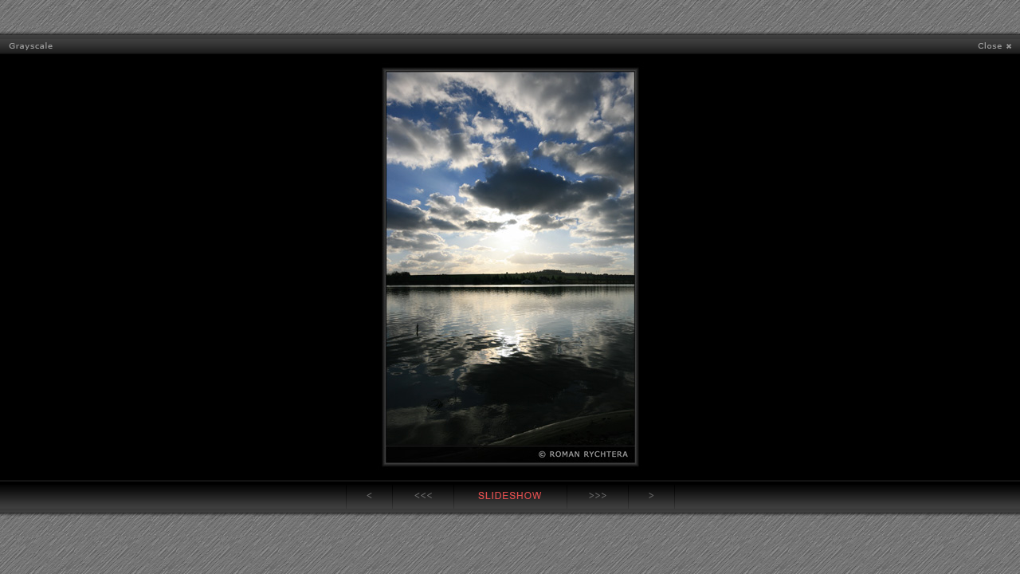

--- FILE ---
content_type: text/html; charset=windows-1250
request_url: https://redreaper.eu/?mn=intro&tr=1&ac=0&pg=1&tb=19531&sl=8&gl=photos/waterscape/Waterscape_13.jpg
body_size: 1459
content:

  <!DOCTYPE html PUBLIC '-//W3C//DTD XHTML 1.0 Strict//EN' 
   'http://www.w3.org/TR/xhtml1/DTD/xhtml1-strict.dtd'>
  <html xmlns='http://www.w3.org/1999/xhtml' xml:lang='cs' lang='cs'>
    <head>
      <meta name='generator' content='PSPad editor, www.pspad.com' />
      <meta name='robots' content='all,index' />
      <meta http-equiv='content-type' content='text/html; charset=windows-1250' />
      <title>RR&#39;s Photo Gallery</title>
      <meta name='author' content='Roman Rychtera'></meta>
      <meta name='copyright' content='© 2008, Roman Rychtera'></meta>
      <meta name='keywords' content='photo, gallery, fotogalerie, roman, rychtera, collections, fotky, foto, galerie' lang='cs' />
      <meta name='description' content='Welcome to Roman Rychtera&#39;s Photo Gallery! You will find here photos of animals, flowers, landscapes, sunsets, trees and much more. Enjoy your visit!' />
      <link href='img/favicon.png' rel='icon' type='image/png' />

      <link rel='stylesheet' type='text/css' media='screen' href='style/basestyle.css' />
      
      <!--[if IE 6]>
      <link rel='stylesheet' href='style/basestyle_ie6.css' media='screen' type='text/css' />
      <![endif]-->
      <!--[if lte IE 7]>
      <link rel='stylesheet' href='style/basestyle_ie7.css' media='screen' type='text/css' />
      <![endif]-->
      <style type='text/css' title='Gallery'> @import url('style/gallery.css'); </style>
      <!--[if IE 6]>
      <style type='text/css' title='Gallery_ie6'> @import url('style/gallery_ie6.css'); </style>
      <![endif]--><script src='script/init.js' type='text/javascript'></script><script src='script/slideshow.js' type='text/javascript'></script>
    </head> 
  <body><script>
  (function(i,s,o,g,r,a,m){i['GoogleAnalyticsObject']=r;i[r]=i[r]||function(){
  (i[r].q=i[r].q||[]).push(arguments)},i[r].l=1*new Date();a=s.createElement(o),
  m=s.getElementsByTagName(o)[0];a.async=1;a.src=g;m.parentNode.insertBefore(a,m)
  })(window,document,'script','//www.google-analytics.com/analytics.js','ga');

  ga('create', 'UA-58819789-1', 'auto');
  ga('send', 'pageview');

</script>
    <div id='phototopcont'>
    </div>
    <div id='phototop'>
       <div id='topleftshade'></div>
       <div id='toprightshade'></div>
       <a id='closebtn' href="?mn=intro&amp;tr=1&amp;ac=0&amp;pg=1&amp;tb=19531&amp;sl=0&amp;gl=0"><span>close</span></a><a id='grayscalebtn' href="?mn=intro&amp;tr=1&amp;ac=0&amp;pg=1&amp;tb=19531&amp;sl=2&amp;gl=photos/waterscape/Waterscape_13.jpg"><span>grayscale2</span></a>
    </div>
    <div id='photocont'>
      <div class='leftshade'>
      <div class='rightshade'><a href="?mn=intro&amp;tr=1&amp;ac=0&amp;pg=1&amp;tb=19531&amp;sl=0&amp;gl=0"><img id='myPhoto' src='photos/waterscape/Waterscape_13.jpg'  alt='Waterscape_13.jpg' /></a>
      </div>
      </div>
    </div>
        <script type='text/javascript'>
        /* <![CDATA[ */ 
          var aimages=new Array();
          var numImages=19;aimages[0]=new Image();aimages[0].src="photos/waterscape/Waterscape_01.jpg";aimages[1]=new Image();aimages[1].src="photos/waterscape/Waterscape_02.jpg";aimages[2]=new Image();aimages[2].src="photos/waterscape/Waterscape_03.jpg";aimages[3]=new Image();aimages[3].src="photos/waterscape/Waterscape_04.jpg";aimages[4]=new Image();aimages[4].src="photos/waterscape/Waterscape_05.jpg";aimages[5]=new Image();aimages[5].src="photos/waterscape/Waterscape_06.jpg";aimages[6]=new Image();aimages[6].src="photos/waterscape/Waterscape_07.jpg";aimages[7]=new Image();aimages[7].src="photos/waterscape/Waterscape_08.jpg";aimages[8]=new Image();aimages[8].src="photos/waterscape/Waterscape_09.jpg";aimages[9]=new Image();aimages[9].src="photos/waterscape/Waterscape_10.jpg";aimages[10]=new Image();aimages[10].src="photos/waterscape/Waterscape_11.jpg";aimages[11]=new Image();aimages[11].src="photos/waterscape/Waterscape_12.jpg";aimages[12]=new Image();aimages[12].src="photos/waterscape/Waterscape_13.jpg";aimages[13]=new Image();aimages[13].src="photos/waterscape/Waterscape_14.jpg";aimages[14]=new Image();aimages[14].src="photos/waterscape/Waterscape_15.jpg";aimages[15]=new Image();aimages[15].src="photos/waterscape/Waterscape_16.jpg";aimages[16]=new Image();aimages[16].src="photos/waterscape/Waterscape_17.jpg";aimages[17]=new Image();aimages[17].src="photos/waterscape/Waterscape_18.jpg";aimages[18]=new Image();aimages[18].src="photos/waterscape/Waterscape_19.jpg";
        /* ]]>  */
        </script>
      
    <div id='buttonbarcont'>
      <div id='buttonbar'><a id='gobck_off'><span>gobck_off</span></a><a id='gogobck_off'><span>gogobck_off</span></a><a id='slideshow_off' href="?mn=intro&amp;tr=1&amp;ac=0&amp;pg=1&amp;tb=19531&amp;sl=0&amp;gl=photos/waterscape/Waterscape_13.jpg" ></a>
          <script type='text/javascript' language='JavaScript'>
            slideshow();
          </script><a id='gogofwd_off'><span>gogofwd_off</span></a><a id='gofwd_off'><span>gofwd_off</span></a>
       </div>
       <div id='bottomleftshade'></div>
       <div id='bottomrightshade'></div>
    </div>
    
  </body>
</html>